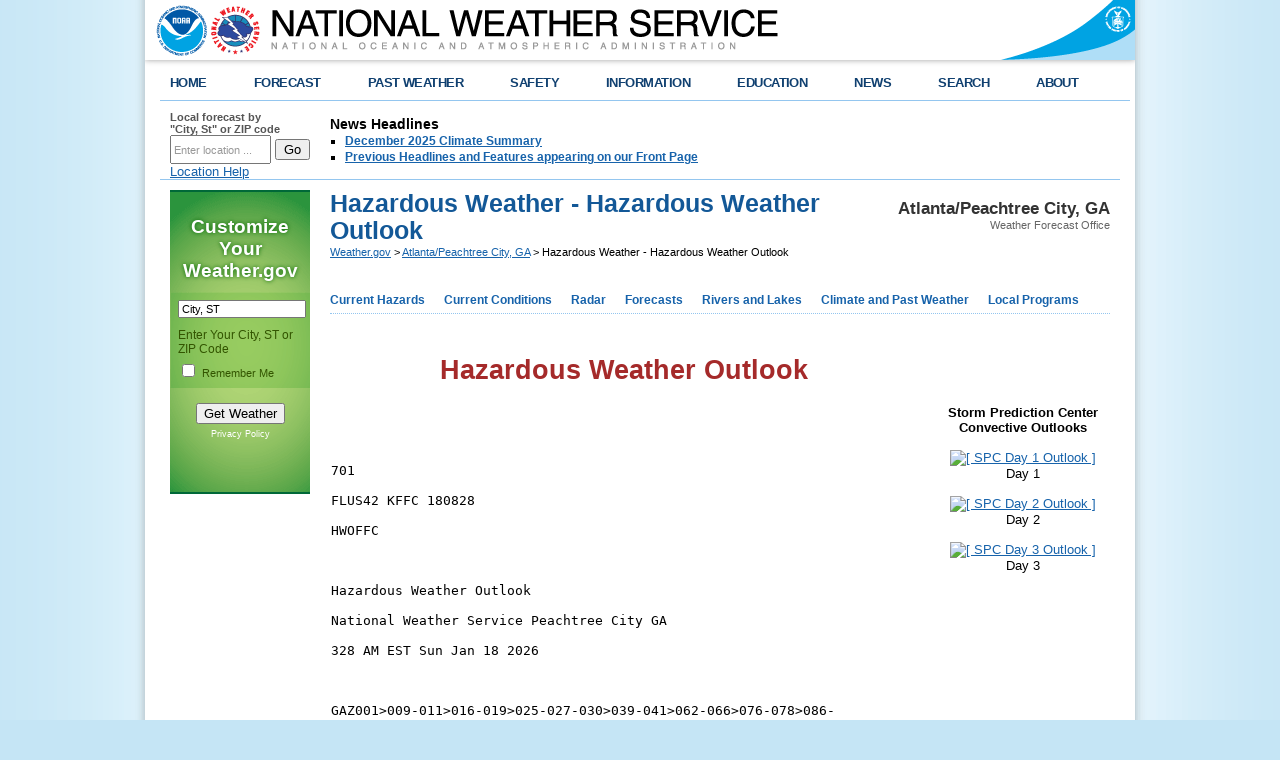

--- FILE ---
content_type: text/html; charset=UTF-8
request_url: https://preview.weather.gov/ffc/hwo
body_size: 9386
content:
<!DOCTYPE html PUBLIC "-//W3C//DTD XHTML 1.0 Transitional//EN" "http://www.w3.org/TR/xhtml1/DTD/xhtml1-transitional.dtd">
<html xmlns="http://www.w3.org/1999/xhtml">
    <head>
        <link rel="schema.DC" href="http://purl.org/dc/elements/1.1/" />
<title>Hazardous Weather - Hazardous Weather Outlook</title>
<meta name="DC.title" content="Hazardous Weather - Hazardous Weather Outlook" />
<meta name="DC.description" content="Hazardous Weather - Hazardous Weather Outlook" />
<meta name="DC.creator" content="US Department of Commerce, NOAA, National Weather Service" />
<meta name="DC.date.created" scheme="ISO8601" content="August 14th 2018 2:29 PM" />
<meta name="DC.language" scheme="DCTERMS.RFC1766" content="EN-US" />
<meta name="DC.keywords" content="WEATHER, Hazards, GEORGIA, Atlanta, Peachtree City, NATIONAL WEATHER SERVICE" />
<meta name="DC.publisher" content="NOAA's National Weather Service" />
<meta name="DC.contributor" content="National Weather Service" />
<meta name="DC.rights" content="/disclaimer.php" />
<meta name="rating" content="General" />
<meta name="robots" content="index,follow" />


        <link href="/css/weatherstyle.css" rel="stylesheet" type="text/css" />
        <link href="/css/template.css" rel="stylesheet" type="text/css" />
        <link href="/css/myfcst.css" rel="stylesheet" type="text/css" />
        <link href="/css/ForecastSearch.css" rel="stylesheet" type="text/css" />
        <link href="/css/pointforecast.css" rel="stylesheet" type="text/css" />
        <link href="/css/jqueryui10_3_1custom/jquery-ui-1.10.3.custom.min.css" rel="stylesheet" type="text/css" />

<script type="text/javascript" src="/js/jquery-1.10.2.min.js"></script>        <script type="text/javascript" src="/js/jquery-ui-1.10.3.custom.min.js"></script>        <script type="text/javascript" src="/js/jquery.hoverIntent.minified.js"></script>        <script type="text/javascript" src="/js/ForecastSearch.js"></script>        <script type="text/javascript" id="_fed_an_ua_tag" src="https://dap.digitalgov.gov/Universal-Federated-Analytics-Min.js?agency=DOC&sub-agency=NOAA&yt=true&pga4=G-736JJ6NL0V"></script>        <script type="text/javascript" src="/js/topNavMenu.js"></script>        <script type="text/javascript" src="/js/NidsESRI.js"></script>        <script type="text/javascript" src="/js/nwsexit.js"></script>


        <link href="/css/widgets.css" rel="stylesheet" type="text/css" />
        <link href="/css/colorbox/colorbox.css" rel="stylesheet" type="text/css" />
        
        <script type="text/javascript" src="/js/widgets.js"></script>
        <script type="text/javascript" src="/js/jquery.cycle2.min.js"></script>
        <script type="text/javascript" src="/js/jquery.colorbox-min.js"></script>
        <script type="text/javascript" src="/js/nwsexit.js"></script>
        <script async src="https://www.googletagmanager.com/gtag/js?id=G-736JJ6NL0V"></script>
<script>
    window.dataLayer = window.dataLayer || [];
    function gtag(){dataLayer.push(arguments);}
    gtag('js', new Date());

            gtag('config', 'G-736JJ6NL0V');
            gtag('config', 'UA-60219664-1');
    </script>

<script>
$(document).ready(function() {
  $('img.nocache').each(function () {
      var $this = $(this);
      $this.attr('src', noCache($this.attr('src')));
  });
});
function noCache(url) {
  return url + (url.indexOf('?') >= 0 ? '&nocache=' : '?') + $.now();
}
</script>

    </head>
    <body> 
        

        <div class="header">
    <div class="header-content">
        <a href="https://preview.weather.gov" class="header-nws"><img src="/bundles/templating/images/header/header.png" alt="National Weather Service"/></a>
        <a href="http://www.commerce.gov" class="header-doc"><img src="/bundles/templating/images/header/header_doc.png" alt="United States Department of Commerce"/></a>
        <a href="http://www.noaa.gov" class="header-noaa" title="National Oceanic and Atmospheric Administration"></a>
    </div>
    <div style="clear:both"></div>
</div>
<div class="header-shadow">
    <div class="header-shadow-content"></div>
</div>
<script>
    var domains = {
        weather: "https://preview.weather.gov",
        forecast: "https://preview-forecast.weather.gov",
        airquality: "https://airquality.weather.gov",
        aviation: "https://aviationweather.gov",
        water: "https://preview-water.weather.gov",
        graphical: "https://graphical.weather.gov",
        api: "https://preview-api.weather.gov",
        radar: "https://preview-radar.weather.gov",
        esriGeocode: "https://geocode.arcgis.com"
    }
</script>


        <div class="center">

            <div class="content">
    <div class="topnav">
        <ul id="topnav">
            <li>
                <script type="text/javascript">
                    function goBack() {
                        if (document.referrer.toLowerCase().indexOf("weather.gov") != -1) {
                            history.back();
                        } else {
                            document.location.href = "https://preview.weather.gov";
                        }
                    }
                </script>
                <div class="topMenuNavList home">
                    <a href="#" onclick="goBack();">HOME</a>
                </div>
            </li>
                            <li>
                    <div class="topMenuNavList section-link">
                        <a href="https://www.weather.gov/forecastmaps/">FORECAST</a>
                    </div>
                                                                        <div style="opacity: 0;" class="sub">
                                <ul>
                                                                            <li>
                                            <a href="https://www.weather.gov">Local</a>
                                        </li>
                                                                            <li>
                                            <a href="https://digital.weather.gov">Graphical</a>
                                        </li>
                                                                            <li>
                                            <a href="https://aviationweather.gov">Aviation</a>
                                        </li>
                                                                            <li>
                                            <a href="https://www.weather.gov/marine/">Marine</a>
                                        </li>
                                                                            <li>
                                            <a href="https://water.noaa.gov">Rivers and Lakes</a>
                                        </li>
                                                                            <li>
                                            <a href="https://www.nhc.noaa.gov">Hurricanes</a>
                                        </li>
                                                                            <li>
                                            <a href="https://www.spc.noaa.gov">Severe Weather</a>
                                        </li>
                                                                            <li>
                                            <a href="https://www.weather.gov/fire/">Fire Weather</a>
                                        </li>
                                                                            <li>
                                            <a href="https://gml.noaa.gov/grad/solcalc/">Sunrise/Sunset</a>
                                        </li>
                                                                            <li>
                                            <a href="https://www.cpc.ncep.noaa.gov">Long Range Forecasts</a>
                                        </li>
                                                                            <li>
                                            <a href="https://www.cpc.ncep.noaa.gov">Climate Prediction</a>
                                        </li>
                                                                            <li>
                                            <a href="https://www.swpc.noaa.gov">Space Weather</a>
                                        </li>
                                                                    </ul>
                            </div>
                                                            </li>
                            <li>
                    <div class="topMenuNavList section-link">
                        <a href="https://www.weather.gov/wrh/climate">PAST WEATHER</a>
                    </div>
                                                                        <div style="opacity: 0;" class="sub">
                                <ul>
                                                                            <li>
                                            <a href="https://www.weather.gov/wrh/climate">Past Weather</a>
                                        </li>
                                                                            <li>
                                            <a href="https://gml.noaa.gov/grad/solcalc/">Astronomical Data</a>
                                        </li>
                                                                            <li>
                                            <a href="https://www.climate.gov/maps-data/dataset/past-weather-zip-code-data-table">Certified Weather Data</a>
                                        </li>
                                                                    </ul>
                            </div>
                                                            </li>
                            <li>
                    <div class="topMenuNavList section-link">
                        <a href="https://www.weather.gov/safety/">SAFETY</a>
                    </div>
                                                                                </li>
                            <li>
                    <div class="topMenuNavList section-link">
                        <a href="https://www.weather.gov/informationcenter">INFORMATION</a>
                    </div>
                                                                        <div style="opacity: 0;" class="sub">
                                <ul>
                                                                            <li>
                                            <a href="https://www.weather.gov/wrn/wea">Wireless Emergency Alerts</a>
                                        </li>
                                                                            <li>
                                            <a href="https://www.weather.gov/owlie/publication_brochures">Brochures</a>
                                        </li>
                                                                            <li>
                                            <a href="https://www.weather.gov/wrn/">Weather-Ready Nation</a>
                                        </li>
                                                                            <li>
                                            <a href="https://www.weather.gov/coop/">Cooperative Observers</a>
                                        </li>
                                                                            <li>
                                            <a href="https://www.weather.gov/briefing/">Daily Briefing</a>
                                        </li>
                                                                            <li>
                                            <a href="https://www.weather.gov/hazstat">Damage/Fatality/Injury Statistics</a>
                                        </li>
                                                                            <li>
                                            <a href="http://mag.ncep.noaa.gov">Forecast Models</a>
                                        </li>
                                                                            <li>
                                            <a href="https://www.weather.gov/gis/">GIS Data Portal</a>
                                        </li>
                                                                            <li>
                                            <a href="https://www.weather.gov/nwr">NOAA Weather Radio</a>
                                        </li>
                                                                            <li>
                                            <a href="https://www.weather.gov/publications/">Publications</a>
                                        </li>
                                                                            <li>
                                            <a href="https://www.weather.gov/skywarn/">SKYWARN Storm Spotters</a>
                                        </li>
                                                                            <li>
                                            <a href="https://www.weather.gov/stormready">StormReady</a>
                                        </li>
                                                                            <li>
                                            <a href="https://www.weather.gov/tsunamiready/">TsunamiReady</a>
                                        </li>
                                                                            <li>
                                            <a href="https://www.weather.gov/notification/">Service Change Notices</a>
                                        </li>
                                                                    </ul>
                            </div>
                                                            </li>
                            <li>
                    <div class="topMenuNavList section-link">
                        <a href="https://www.weather.gov/education/">EDUCATION</a>
                    </div>
                                                                                </li>
                            <li>
                    <div class="topMenuNavList section-link">
                        <a href="https://www.weather.gov/news">NEWS</a>
                    </div>
                                                                                </li>
                            <li>
                    <div class="topMenuNavList section-link">
                        <a href="https://www.weather.gov/search/">SEARCH</a>
                    </div>
                                            <div style="opacity: 0;" class="sub">
                            <ul class="no-links">
                            <li><!-- Begin search code -->
                                <div id="site-search">
                                    <form method="get" action="https://search.usa.gov/search" style="margin-bottom: 0; margin-top: 0;">
                                        <input type="hidden" name="v:project" value="firstgov" />
                                        <label for="query">Search For</label>
                                        <input type="text" name="query" id="query" size="12" />
                                        <input type="submit" value="Go" />
                                        <p>
                                            <input type="radio" name="affiliate" checked="checked" value="nws.noaa.gov" id="nws" />
                                            <label for="nws" class="search-scope">NWS</label>
                                            <input type="radio" name="affiliate" value="noaa.gov" id="noaa" />
                                            <label for="noaa" class="search-scope">All NOAA</label>
                                        </p>
                                    </form>
                                </div>
                            </li>
                            </ul>
                        </div>
                                    </li>
                            <li class="last">
                    <div class="topMenuNavList section-link">
                        <a href="https://www.weather.gov/about/">ABOUT</a>
                    </div>
                                                                        <div style="opacity: 0;" class="sub">
                                <ul>
                                                                            <li>
                                            <a href="https://www.weather.gov/about/">About NWS</a>
                                        </li>
                                                                            <li>
                                            <a href="https://www.weather.gov/organization">Organization</a>
                                        </li>
                                                                            <li>
                                            <a href="https://sites.google.com/a/noaa.gov/nws-insider/">For NWS Employees</a>
                                        </li>
                                                                            <li>
                                            <a href="https://www.weather.gov/ncep/">National Centers</a>
                                        </li>
                                                                            <li>
                                            <a href="https://www.noaa.gov/nws-careers">Careers</a>
                                        </li>
                                                                            <li>
                                            <a href="https://www.weather.gov/contact">Contact Us</a>
                                        </li>
                                                                            <li>
                                            <a href="https://forecast.weather.gov/glossary.php">Glossary</a>
                                        </li>
                                                                            <li>
                                            <a href="https://www.weather.gov/socialmedia">Social Media</a>
                                        </li>
                                                                            <li>
                                            <a href="https://www.noaa.gov/NWStransformation">NWS Transformation</a>
                                        </li>
                                                                    </ul>
                            </div>
                                                            </li>
                    </ul>
    </div>
</div>


            <div class="center-content">
                <div id="zipcity_news">
                    <div class="one-sixth-first">
    <div id="forecast-lookup">
        <form name="getForecast" id="getForecast" action="https://preview-forecast.weather.gov/zipcity.php" method="get">
            <label for="inputstring">Local forecast by <br />"City, St" or ZIP code</label>
            <input id="inputstring" name="inputstring" type="text" value="Enter location ..." onclick="this.value=''" />
            <input name="btnSearch" id="btnSearch" type="submit" value="Go" />
            <div id="txtError">
                <div id="errorNoResults" style="display:none;">Sorry, the location you searched for was not found. Please try another search.</div>
                <div id="errorMultipleResults" style="display:none">Multiple locations were found. Please select one of the following:</div>
                <div id="errorChoices" style="display:none"></div>
                <input id="btnCloseError" type="button" value="Close" style="display:none" />
            </div>
            <div id="txtHelp"><a style="text-decoration: underline;" href="javascript:void(window.open('https://preview.weather.gov/ForecastSearchHelp.html','locsearchhelp','status=0,toolbar=0,location=0,menubar=0,directories=0,resizable=1,scrollbars=1,height=500,width=530').focus());">Location Help</a></div>
        </form>
    </div>
</div>

                        <div class="five-sixth-last">
                    <div id="topnews">
                <div id="global_localnews" style="float:left;width:800px;">
                    <div id="global_localnews_headerbar_main">
                        <div id="global_localnews_headerbar_sub_left">
                            <div id="global_localnews_title" style="color:black;margin:5px 0px 2px 0px;font-size:14px;font-weight:bold;">News Headlines</div>
                        </div>
                    </div>
                    <div id="localnews">
                        <ul>
                                                            <li><a href="https://preview.weather.gov/ffc/December2025ClimateSummary"><strong>December 2025 Climate Summary</strong></a></li>
                                                            <li><a href="https://preview.weather.gov/ffc/prev26"><strong>Previous Headlines and Features appearing on our Front Page</strong></a></li>
                                                    </ul>
                                                <ul>
                    </div>
                </div>
            </div>
            <script type="text/javascript">
                /** news headline Additional Headlines link **/
                $(document).ready(function () {
                    $("#additionalNews").toggle();
                    $(".toggleHeadlines a").click(function(e){
                        e.preventDefault();
                        e.stopPropagation();
                        $(".toggleHeadlines").toggle();
                        $(".hidden-news-link").toggle();
                    });
                });
            </script>
            </div>

                </div>
                <div class="full-width-bordertop">
                    <div class="div-full">

                        <!-- area for the myforecast widget and wwamap data -->
                        <div class="one-sixth-first" id="sidebar">
                            <script type="text/javascript" src="/js/jquery-cookie.js"></script>
<script type="text/javascript" src="/js/MyForecastWidget.js"></script>
<div id="myfcst-widget">
    <div id="myfcst">
        <form id='myfcst-form' action='/widgets/MyForecastWidget.php'>
            <span id="myfcst-title">Customize Your <strong>Weather.gov</strong></span>
            <div id="myfcst-input-block">
                <input type="text" name="myfcst-location-input" id="myfcst-location-input" value="City, ST" />
                <label for="myfcst-location-input">Enter Your City, ST or ZIP Code</label><br />
                <input type="checkbox" name="myfcst-remember" id="myfcst-remember" />
                <label for="myfcst-remember">Remember Me</label>
            </div>
            <div class="myfcst-footer">
                <input type="submit" value="Get Weather" id="myfcst-submit" />
                <p class="myfcst-policy"><a href="/privacy.php">Privacy Policy</a></p>
            </div>
        </form>
        <div id="myfcst-fcst"></div>
        <div id="myfcst-multi-result"></div>
        <div id="myfcst-loading">LOADING...</div>
    </div>
</div>

                            
                        </div><!-- end of <div class="one-sixth-first"> -->

                        <div class="five-sixth-first" id="pagebody">
                            <div class="div-full breadcrumb">
    <div class="sitename">
        <p class="sitename-name">Atlanta/Peachtree City, GA</p>
        <p class="sitename-class">Weather Forecast Office</p>
    </div>
    <div class="location">
        <h1 class='location-pagetitle'>Hazardous Weather - Hazardous Weather Outlook</h1>
        <div class='location-breadcrumb'>
            <a href="https://preview.weather.gov">Weather.gov</a>
                                                &gt; <a href="https://preview.weather.gov/ffc">Atlanta/Peachtree City, GA</a>
                                &gt; Hazardous Weather - Hazardous Weather Outlook
                    </div>
    </div>
</div>

                            <div class="div-full">
    <div class="subMenuNav">
        <ul id="subMenuNav">
                            <li>
                    <div class="subMenuNavList section-link">
                        <a href="https://forecast.weather.gov/product.php?site=NWS&amp;issuedby=FFC&amp;product=HWO">Current Hazards</a>
                    </div>
                                            <div class="sub">
                            <ul>
                                                                    <li>
                                        <a href="https://www.weather.gov/ffc/strmsubm1"> Submit a Storm Report</a>
                                    </li>
                                                                    <li>
                                        <a href="/ffc/warnings"> Local Warnings</a>
                                    </li>
                                                                    <li>
                                        <a href="http://www.weather.gov/crh/outlooks?sid=ffc"> Outlooks</a>
                                    </li>
                                                                    <li>
                                        <a href="/ffc/ntnlhaz"> Nationwide</a>
                                    </li>
                                                                    <li>
                                        <a href="/ffc/hwo"> Outlooks</a>
                                    </li>
                                                                    <li>
                                        <a href="http://forecast.weather.gov/product.php?site=NWS&amp;issuedby=FFC&amp;product=LSR"> Local Storm Reports</a>
                                    </li>
                                                                    <li>
                                        <a href="http://www.511ga.org"> Georgia Road Conditions</a>
                                    </li>
                                                            </ul>
                        </div>
                                    </li>
                            <li>
                    <div class="subMenuNavList section-link">
                        <a href="/">Current Conditions</a>
                    </div>
                                            <div class="sub">
                            <ul>
                                                                    <li>
                                        <a href="/ffc/observations"> Surface Observations</a>
                                    </li>
                                                                    <li>
                                        <a href="http://water.noaa.gov/precip/"> Observed Precipitation</a>
                                    </li>
                                                                    <li>
                                        <a href="/ffc/wxdatsat"> Satellite</a>
                                    </li>
                                                                    <li>
                                        <a href="/ffc/wxdatsat"> Satellite Images</a>
                                    </li>
                                                                    <li>
                                        <a href="https://water.noaa.gov/wfo/FFC"> Rivers/Lakes</a>
                                    </li>
                                                                    <li>
                                        <a href="/ffc/mapslast"> Maps</a>
                                    </li>
                                                            </ul>
                        </div>
                                    </li>
                            <li>
                    <div class="subMenuNavList section-link">
                        <a href="https://radar.weather.gov">Radar</a>
                    </div>
                                            <div class="sub">
                            <ul>
                                                                    <li>
                                        <a href="https://radar.weather.gov/station/KFFC/standard"> Local KFFC Standard Radar (low bandwith)</a>
                                    </li>
                                                                    <li>
                                        <a href="https://radar.weather.gov/?settings=[base64]%3D%3D#/"> Local KFFC Enhanced Radar</a>
                                    </li>
                                                                    <li>
                                        <a href="https://radar.weather.gov/station/KJGX/standard"> Local KJGX Standard Radar (low bandwith)</a>
                                    </li>
                                                                    <li>
                                        <a href="https://radar.weather.gov/?settings=[base64]%3D%3D#/"> Local KJGX Enhanced Radar</a>
                                    </li>
                                                                    <li>
                                        <a href="https://radar.weather.gov/region/southeast/standard"> Regional Standard Radar (low bandwith)</a>
                                    </li>
                                                            </ul>
                        </div>
                                    </li>
                            <li>
                    <div class="subMenuNavList section-link">
                        <a href="#">Forecasts</a>
                    </div>
                                            <div class="sub">
                            <ul>
                                                                    <li>
                                        <a href="http://forecast.weather.gov/product.php?site=NWS&amp;issuedby=FFC&amp;product=AFD&amp;format=CI&amp;version=1&amp;glossary=1"> Forecaster&#039;s Discussion</a>
                                    </li>
                                                                    <li>
                                        <a href="https://www.weather.gov/crh/pqpf?sid=ffc"> Probabilistic Precipitation</a>
                                    </li>
                                                                    <li>
                                        <a href="/ffc/fire"> Fire</a>
                                    </li>
                                                                    <li>
                                        <a href="http://forecast.weather.gov/gridpoint.php?site=ffc&amp;TypeDefault=graphical"> Hourly View</a>
                                    </li>
                                                                    <li>
                                        <a href="/ffc/fcsts"> Local</a>
                                    </li>
                                                                    <li>
                                        <a href="http://graphical.weather.gov/sectors/conus.php"> Graphical</a>
                                    </li>
                                                                    <li>
                                        <a href="/srh/tropical?office=ffc"> Tropical Weather</a>
                                    </li>
                                                                    <li>
                                        <a href="/ffc/avlast"> Aviation Weather</a>
                                    </li>
                                                                    <li>
                                        <a href="/ffc/winter"> Winter Weather</a>
                                    </li>
                                                                    <li>
                                        <a href="/ffc/models"> Computer Models </a>
                                    </li>
                                                                    <li>
                                        <a href="/ffc/dss"> Decision Support</a>
                                    </li>
                                                                    <li>
                                        <a href="/ffc/recfcst"> Recreational Forecast</a>
                                    </li>
                                                                    <li>
                                        <a href="/ffc/severe"> Severe</a>
                                    </li>
                                                                    <li>
                                        <a href="/ffc/cold"> Cold</a>
                                    </li>
                                                                    <li>
                                        <a href="/ffc/heat"> Heat</a>
                                    </li>
                                                            </ul>
                        </div>
                                    </li>
                            <li>
                    <div class="subMenuNavList section-link">
                        <a href="https://water.noaa.gov/wfo/ffc">Rivers and Lakes</a>
                    </div>
                                            <div class="sub">
                            <ul>
                                                                    <li>
                                        <a href="https://water.noaa.gov"> *New* National Water Prediction Service (NWPS)</a>
                                    </li>
                                                                    <li>
                                        <a href="https://water.noaa.gov/wfo/FFC"> *New* NWPS - Local View</a>
                                    </li>
                                                            </ul>
                        </div>
                                    </li>
                            <li>
                    <div class="subMenuNavList section-link">
                        <a href="https://www.weather.gov/wrh/Climate?wfo=ffc">Climate and Past Weather</a>
                    </div>
                                            <div class="sub">
                            <ul>
                                                                    <li>
                                        <a href="http://www.cpc.ncep.noaa.gov/"> Climate Prediction</a>
                                    </li>
                                                                    <li>
                                        <a href="http://www.drought.gov/drought/"> Drought</a>
                                    </li>
                                                                    <li>
                                        <a href="http://www.weather.gov/climate/"> National</a>
                                    </li>
                                                                    <li>
                                        <a href="/ffc/rainresrc"> Rainfall</a>
                                    </li>
                                                                    <li>
                                        <a href="/ffc/climateplot"> Yearly Climate Graphs</a>
                                    </li>
                                                                    <li>
                                        <a href="/ffc/climate_faq"> Climate FAQs</a>
                                    </li>
                                                                    <li>
                                        <a href="https://www.weather.gov/climate/local_data.php?wfo=ffc"> More...</a>
                                    </li>
                                                                    <li>
                                        <a href="https://www.weather.gov/ffc/TropicalEventSummary"> Tropical Cyclone Reports</a>
                                    </li>
                                                                    <li>
                                        <a href="/ffc/drought"> Local Drought Info</a>
                                    </li>
                                                            </ul>
                        </div>
                                    </li>
                            <li>
                    <div class="subMenuNavList section-link">
                        <a href="/ffc/">Local Programs</a>
                    </div>
                                            <div class="sub">
                            <ul>
                                                                    <li>
                                        <a href="/ffc/deafandhardofhearing"> Deaf and Hard of Hearing</a>
                                    </li>
                                                                    <li>
                                        <a href="/ffc/radio"> NOAA Weather Radio</a>
                                    </li>
                                                                    <li>
                                        <a href="/ffc/skywarn"> SKYWARN</a>
                                    </li>
                                                                    <li>
                                        <a href="/ffc/sready"> StormReady</a>
                                    </li>
                                                                    <li>
                                        <a href="/ffc/uguide"> User&#039;s Guide</a>
                                    </li>
                                                                    <li>
                                        <a href="/ffc/outreach"> Education &amp; Outreach</a>
                                    </li>
                                                                    <li>
                                        <a href="/ffc/archives/"> Archived Info</a>
                                    </li>
                                                                    <li>
                                        <a href="/ffc/past_events"> Past Weather Events</a>
                                    </li>
                                                                    <li>
                                        <a href="/ffc/research"> Research</a>
                                    </li>
                                                                    <li>
                                        <a href="/ffc/faq"> FAQs</a>
                                    </li>
                                                                    <li>
                                        <a href="/ffc/officelst"> Our Office</a>
                                    </li>
                                                                    <li>
                                        <a href="/ffc/contact"> Contact Us</a>
                                    </li>
                                                            </ul>
                        </div>
                                    </li>
                    </ul>
    </div>
</div>


                            
                            
                            
                            <div class="div-full">
<div class="cms-content"><p>&nbsp;</p>

<table border="0" cellpadding="1" cellspacing="1" height="40" width="588">
	<tbody>
		<tr>
			<td align="center"><font color="#a52a2a" style="font-size: 20pt"><strong>Hazardous Weather Outlook</strong></font></td>
		</tr>
	</tbody>
</table>

<p><a name="text"></a></p>

<table width="100%">
	<tbody>
		<tr>
			<td>
			<pre>
    
                        <br />
701<br />
FLUS42 KFFC 180828<br />
HWOFFC<br />
<br />
Hazardous Weather Outlook<br />
National Weather Service Peachtree City GA<br />
328 AM EST Sun Jan 18 2026<br />
<br />
GAZ001&gt;009-011&gt;016-019&gt;025-027-030&gt;039-041&gt;062-066&gt;076-078&gt;086-<br />
089&gt;098-102&gt;113-190830-<br />
Baldwin-Banks-Barrow-Bartow-Bibb-Bleckley-Butts-Carroll-Catoosa-<br />
Chattahoochee-Chattooga-Cherokee-Clarke-Clayton-Cobb-Coweta-<br />
Crawford-Crisp-Dade-Dawson-DeKalb-Dodge-Dooly-Douglas-Emanuel-<br />
Fannin-Fayette-Floyd-Forsyth-Gilmer-Glascock-Gordon-Greene-<br />
Gwinnett-Hall-Hancock-Haralson-Harris-Heard-Henry-Houston-Jackson-<br />
Jasper-Jefferson-Johnson-Jones-Lamar-Laurens-Lumpkin-Macon-<br />
Madison-Marion-Meriwether-Monroe-Montgomery-Morgan-Murray-<br />
Muscogee-Newton-North Fulton-Oconee-Oglethorpe-Paulding-Peach-<br />
Pickens-Pike-Polk-Pulaski-Putnam-Rockdale-Schley-South Fulton-<br />
Spalding-Stewart-Sumter-Talbot-Taliaferro-Taylor-Telfair-Toombs-<br />
Towns-Treutlen-Troup-Twiggs-Union-Upson-Walker-Walton-Warren-<br />
Washington-Webster-Wheeler-White-Whitfield-Wilcox-Wilkes-<br />
Wilkinson-<br />
328 AM EST Sun Jan 18 2026<br />
<br />
This Hazardous Weather Outlook is for north and central Georgia.<br />
<br />
.DAY ONE...Today and Tonight...<br />
<br />
Snowfall totals of up 1 inch will be possible in central Georgia<br />
and portions of north Georgia to the south of the I-85 corridor.<br />
Snowfall totals of 1 to 3 inches will also be possible in portions<br />
of west-central Georgia to as far northeast as Macon and Warner<br />
Robins.<br />
<br />
This snowfall will impact travel in central Georgia, with the<br />
most significant impacts anticipated between 5 AM and 1 PM.<br />
Interstates 75 and 16 could be impacted by accumulating snowfall.<br />
A Winter Storm Warning and Winter Weather Advisory remain in place<br />
for central Georgia. Travelers should use caution and consider<br />
adjusting their travel plan to later in the day if possible.<br />
<br />
.DAYS TWO THROUGH SEVEN...Monday through Saturday...<br />
<br />
Temperatures will fall below freezing after sunset resulting in<br />
possible black ice concerns for areas that see snowfall Sunday<br />
night and Monday morning.<br />
<br />
.SPOTTER INFORMATION STATEMENT...<br />
<br />
Spotter activation is not requested but spotters are encouraged<br />
to submit reports of snow through the web by going to<br />
weather.gov/atlanta. Please relay any information about observed<br />
severe weather to the NWS while following all local and state<br />
guidelines.<br />
<br />
<br />
$$<br />
<br />
<br />

                



</pre>
			</td>
			<td align="center" valign="top"><strong>Storm Prediction Center</strong><br />
			<strong>Convective Outlooks</strong><br />
			<br />
			<a class="bas1" href="http://www.spc.noaa.gov/products/outlook/day1otlk.html#contents"><img alt="[ SPC Day 1 Outlook ]" height="78" src="http://www.spc.noaa.gov/products/outlook/day1otlk_sm.gif" width="115" /></a><br />
			Day 1<br />
			<br />
			<a class="bas1" href="http://www.spc.noaa.gov/products/outlook/day2otlk.html#contents"><img alt="[ SPC Day 2 Outlook ]" height="78" src="http://www.spc.noaa.gov/products/outlook/day2otlk_sm.gif" width="115" /></a><br />
			Day 2<br />
			<br />
			<a class="bas1" href="http://www.spc.noaa.gov/products/outlook/day3otlk.html#contents"><img alt="[ SPC Day 3 Outlook ]" height="78" src="http://www.spc.noaa.gov/products/outlook/day3otlk_sm.gif" width="115" /></a><br />
			Day 3</td>
		</tr>
	</tbody>
</table>

<!-- Global site tag (gtag.js) - Google Analytics -->
<script async src="https://www.googletagmanager.com/gtag/js?id=UA-56463405-1"></script>
<script>
  window.dataLayer = window.dataLayer || [];
  function gtag(){dataLayer.push(arguments);}
  gtag('js', new Date());

  gtag('config', 'UA-56463405-1');
</script>

</div>
</div>
<div style="clear:both"></div>
                        </div>

                    </div><!-- end of <div class="partial-width-borderbottom"> -->
   
                </div><!-- <div class="full-width-border"> -->
           
                <!-- area for features, frontpage thumbs, and custom page -->
                
                
                <!-- end of <div class="partial-width-borderbottom feature-block"> -->
                
                <div class="full-width-bordertop">
                    <div class="full-width-first communication-links">
        <div class ="one-sixth-first divs">
        <div class="myforecast-current">
            <a style="text-decoration:none;" href="https://twitter.com/NWSAtlanta" target="_blank">
                <img src="/bundles/templating/images/social/x.png" width="16" alt="Follow us on X" height="16" />&nbsp;&nbsp;Follow us on X
            </a>
        </div>
    </div>
        <div class ="one-sixth-first divs">
        <div class="myforecast-current">
            <a style="text-decoration:none;" href="https://www.facebook.com/NWSAtlanta" target="_blank">
                <img src="/bundles/templating/images/social/facebook.png" width="16" alt="Follow us on Facebook" height="16" />&nbsp;&nbsp;Follow us on Facebook
            </a>
        </div>
    </div>
        <div class ="one-sixth-first divs">
        <div class="myforecast-current">
            <a style="text-decoration:none;" href="https://www.youtube.com/NWSPeachtreeCity" target="_blank">
                <img src="/bundles/templating/images/social/youtube.png" width="16" alt="Follow us on YouTube" height="16" />&nbsp;&nbsp;Follow us on YouTube
            </a>
        </div>
    </div>
    <div class ="one-half-last nopad">
        <span class="txt-rt myforecast-current">
            <div class="myforecast-current">
                <a href="/rss_page.php?site_name=ffc" target="_blank" style="text-decoration:none;font-size:11px;">
                    <img src="/bundles/templating/images/social/rss.png" width="16" height="16" alt="FFC RSS Feed" />&nbsp;&nbsp;FFC RSS Feed
                </a>
            </div>
        </span>
    </div>
</div>
<div style="clear:both;"></div>


                </div>


                <div style="clear:both;"></div>

            </div><!-- <div class="center-content"> -->

        </div><!-- end of <div class="center"> -->

        <!-- sitemap area -->
        <div class="footer">
            <style type="text/css">
    .footer-column-head a:link, .footer-column-head a:visited {
        color: #ED7A08;
    }
</style>
<div class="footer-content">
            <div class="footer-column" style="padding:10px 10px;">
                                                            <p>
                        <span class="footer-column-head">
                            <a href="">Current Hazards</a>
                        </span><br />
                                                    <a href="/ffc/ntnlhaz">Nationwide</a><br />
                                                    <a href="http://forecast.weather.gov/product.php?site=NWS&amp;issuedby=FFC&amp;product=LSR">Local Storm Reports</a><br />
                                                    <a href="/ffc/warnings">Local</a><br />
                                                    <a href="/ffc/strmsubm1">Submit Storm Report</a><br />
                                                    <a href="/ffc/hwo">Outlooks</a><br />
                                                    <a href="http://www.511ga.org/">Georgia Road Conditions</a><br />
                                            </p>
                                    </div>
            <div class="footer-column" style="padding:10px 10px;">
                                                            <p>
                        <span class="footer-column-head">
                            <a href="">Forecasts</a>
                        </span><br />
                                                    <a href="/ffc/models">Computer Models</a><br />
                                                    <a href="http://graphical.weather.gov/sectors/ffc.php">Graphical</a><br />
                                                    <a href="/ffc/avlast">Aviation Weather</a><br />
                                                    <a href="http://forecast.weather.gov/wxplanner.php?site=ffc">Activity Planner</a><br />
                                                    <a href="/ffc/recfcst">Recreational Forecast</a><br />
                                                    <a href="/ffc/firewx">Fire Weather</a><br />
                                                    <a href="http://forecast.weather.gov/product.php?site=NWS&amp;issuedby=FFC&amp;product=AFD">Forecast Discussion</a><br />
                                                    <a href="/ffc/dss">Incident Support</a><br />
                                                    <a href="/srh/tropical?office=ffc">Tropical Weather</a><br />
                                                    <a href="/ffc/fcsts">Local</a><br />
                                            </p>
                                    </div>
            <div class="footer-column" style="padding:10px 10px;">
                                                            <p>
                        <span class="footer-column-head">
                            <a href="">Current Weather</a>
                        </span><br />
                                                    <a href="/ffc/observations">Observations</a><br />
                                                    <a href="/ffc/mapslast">Maps</a><br />
                                                    <a href="http://water.weather.gov/ahps2/index.php?wfo=ffc">Rivers/Lakes</a><br />
                                                    <a href="/ffc/wxdatsat">Satellite Images</a><br />
                                            </p>
                                    <p>
                        <span class="footer-column-head">
                            <a href="">Radar Imagery</a>
                        </span><br />
                                                    <a href="https://radar.weather.gov/region/conus/standard">Nationwide</a><br />
                                                    <a href="https://radar.weather.gov/station/KJGX/standard">Warner Robins</a><br />
                                                    <a href="https://radar.weather.gov/station/KFFC/standard">Peachtree City</a><br />
                                                    <a href="https://radar.weather.gov/region/southeast/standard">Regional Loop</a><br />
                                            </p>
                                    </div>
            <div class="footer-column" style="padding:10px 10px;">
                                                            <p>
                        <span class="footer-column-head">
                            <a href="">Climate</a>
                        </span><br />
                                                    <a href="https://www.weather.gov/wrh/Climate?wfo=ffc">Local</a><br />
                                                    <a href="http://www.weather.gov/climate/">National</a><br />
                                                    <a href="/ffc/rainresrc">Rainfall</a><br />
                                                    <a href="/ffc/climateplot">Yearly Climate Graphs</a><br />
                                                    <a href="/ffc/climate_faq">Climate FAQs</a><br />
                                            </p>
                                    </div>
            <div class="footer-column" style="padding:10px 10px;">
                                                            <p>
                        <span class="footer-column-head">
                            <a href="">Weather Safety</a>
                        </span><br />
                                                    <a href="/ffc/sready">StormReady</a><br />
                                                    <a href="/ffc/skywarn">SKYWARN</a><br />
                                                    <a href="/ffc/radio">Weather Radio</a><br />
                                                    <a href="/ffc/prep">Get Prepared</a><br />
                                            </p>
                                    <p>
                        <span class="footer-column-head">
                            <a href="">Additional Info</a>
                        </span><br />
                                                    <a href="/ffc/archives">Archived Info</a><br />
                                                    <a href="/ffc/outreach">Education and Outreach</a><br />
                                                    <a href="/ffc/uguide">User&#039;s Guide</a><br />
                                            </p>
                                    </div>
            <div class="footer-column" style="padding:10px 10px;">
                                                            <p>
                        <span class="footer-column-head">
                            <a href="">About Us</a>
                        </span><br />
                                                    <a href="/ffc/officelst">Our Office</a><br />
                                                    <a href="/ffc/past_events">Past Weather Events</a><br />
                                                    <a href="/ffc/research">Research</a><br />
                                                    <a href="/ffc/contact">Contact us</a><br />
                                                    <a href="/ffc/anreports">Shareholder&#039;s Report</a><br />
                                                    <a href="/ffc/faq">FAQs</a><br />
                                            </p>
                                    </div>
    </div>

        </div><!-- end of <div class="footer"> -->

        <!-- legal footer area -->
        <div class="footer-legal">
            <div class="footer-legal">
    <div class="footer-legal-content">

        <div class="one-sixth-first" id="footer_legal_gov">
            <a href="http://www.usa.gov"><img src="/bundles/templating/images/footer/usa_gov.png" alt="usa.gov" width="110" height="30" /></a>
        </div>

        <div class="one-half-first" id="footer_legal_info">
            <p>
                <a href="http://www.commerce.gov">US Dept of Commerce</a><br />
                <a href="http://www.noaa.gov">National Oceanic and Atmospheric Administration</a><br />
                <a href="https://preview.weather.gov">National Weather Service</a><br />
                Atlanta/Peachtree City, GA<br />                4 Falcon Drive<br />
                                Peachtree City, GA 30269
                <br />770.486.1133<br />
                <br /><a href="mailto:sr-ffc.webmaster@noaa.gov">Comments? Questions? Please Contact Us.</a>
            </p>
        </div>

        <div class="one-third-last" id="footer_required_links">
            <div class="div-half">
                <a href="https://preview.weather.gov/disclaimer">Disclaimer</a><br />
                <a href="http://www.cio.noaa.gov/services_programs/info_quality.html">Information Quality</a><br />
                <a href="https://preview.weather.gov/help">Help</a><br />
                <a href="/glossary">Glossary</a>
            </div>

            <div class="div-half">
                <a href="https://preview.weather.gov/privacy">Privacy Policy</a><br />
                <a href="https://www.noaa.gov/foia-freedom-of-information-act">Freedom of Information Act (FOIA)</a><br />
                <a href="https://preview.weather.gov/about">About Us</a><br />
                <a href="https://preview.weather.gov/careers">Career Opportunities</a>
            </div>
        </div>
    </div>
</div>

        </div><!-- end of <div class="footer-legal"> -->

        <script type="text/javascript" src="//www.weather.gov/js/govshutdown.js"></script>
    </body>
</html>

--- FILE ---
content_type: text/css; charset=UTF-8
request_url: https://preview.weather.gov/css/search.css
body_size: -171
content:
.autocomplete-suggestions {
	border: 1px solid darkgray;
	background: white;
	overflow: auto;
}
.autocomplete-suggestion {
	padding: 2px 5px;
	white-space: nowrap;
	overflow: hidden;
}
.autocomplete-selected {
	background: lightgray;
}
.autocomplete-suggestions strong {
	font-weight: normal;
	color: lightseagreen;
}
.autocomplete-group {
	padding: 2px 5px;
}
.autocomplete-group strong {
	display: block;
	border-bottom: 1px solid black;
}


--- FILE ---
content_type: text/javascript; charset=UTF-8
request_url: https://preview.weather.gov/js/NidsESRI.js
body_size: 848
content:
(function() {

    window.ESRI = {};
    ESRI.Geocode = {};
    ESRI.Geocode.CreateRequestParameters = function(query, additionalOutFields, maxLocations) {
        var rtn = {
            sourceCountry: 'USA',
            text: query,
            maxLocations: maxLocations || 5,
            f: 'json'
        };

        if (typeof additionalOutFields !== 'undefined' && additionalOutFields !== null && additionalOutFields.length > 0) {
            var fieldsToInclude = ["Score", "Addr_Type"];
            $.each(additionalOutFields, function (i, val){
                if (jQuery.inArray(val, fieldsToInclude) === -1){
                    fieldsToInclude.push(val);
                }
            });
            var additionalFieldsCSV = fieldsToInclude.join(",");
            rtn = $.extend(rtn, {outFields: additionalFieldsCSV});
        }

        return rtn;
    };

    ESRI.Geocode.Find = function(query, additionalFields, maxLocations, callback) {
        var params = ESRI.Geocode.CreateRequestParameters(query, additionalFields, maxLocations);

        for (var re in this.CustomLocations) {
            if (query.toLowerCase().match(new RegExp(re))) {
                callback(this.CustomLocations[re], {success:true});
                return true;
            }
        }

        $.get('http://geocode.arcgis.com/arcgis/rest/services/World/GeocodeServer/find/',
            params,
            function(response) {
                if (typeof callback !== 'undefined') {
                    if (response && response.locations && response.locations.length > 0){
                        callback(response, {success:true});
                    }else{
                        callback(null, {success:false});
                    }
                }
            },
            'jsonp'
            ).fail(function(){
                if (typeof callback !== 'undefined'){
                    callback(null, {success:false});
                }
            }
        );
    };

    ESRI.Geocode.CustomLocations = {
       "andover,?\\s*(me|maine)": {
            locations: [
                {
                    name: "Andover, ME",
                    feature: {
                        geometry:{
                            x: -70.7525,
                            y: 44.634167
                        }
                    },
                    custom: true
                }
            ]
       },
        "bear creek,?\\s*(pa|pennsylvania)": {
            locations: [
                {
                    name: "Bear Creek, PA",
                    feature: {
                        geometry:{
                            x: -75.772809,
                            y: 41.204074
                        }
                    },
                    custom: true
                }
            ]
        },
        "welcome,?\\s*(md|maryland)": {
            locations: [
                {
                    name: "Welcome, MD",
                    feature: {
                        geometry:{
                            x: -77.081212,
                            y: 38.4692469
                        }
                    },
                    custom: true
                }
            ]
        },
       "eagle,?\\s*co(lorado)?": {
            locations: [
                {
                    name: "Eagle, CO",
                    feature: {
                        geometry:{
                            x: -106.8272,
                            y: 39.6506
                        }
                    },
                    custom: true
                }
            ]
       },
       "^\\s*32899\\s*$": {
            locations: [
                {
                    name: "32899",
                    feature: {
                        geometry:{
                            x: -80.6774,
                            y: 28.6143
                        }
                    },
                    custom: true
                }
            ]
       },
       "^\\s*97003\\s*$": {
            locations: [
                {
                    name: "97003",
                    feature: {
                        geometry:{
                            x: -122.8752489,
                            y: 45.5050916
                        }
                    },
                    custom: true
                }
            ]
       },
       "^\\s*08736\\s*$": {
            locations: [
                {
                    name: "08736",
                    feature: {
                        geometry:{
                            x: -74.037,
                            y: 40.1128
                        }
                    },
                    custom: true
                }
            ]
       },
       "^(new york( city)?,?\\s*(ny|new york)?|nyc)\\s*$": {
            locations: [
                {
                    name: "New York City, NY",
                    feature: {
                        geometry:{
                            x: -74.0059,
                            y: 40.7142
                        }
                    },
                    custom: true
                }
            ]
       },
       "^boston,?\\s*(ma(ssachusetts)?)?\\s*$": {
            locations: [
                {
                    name: "Boston, MA",
                    feature: {
                        geometry:{
                            x: -71.05977,
                            y: 42.3584
                        }
                    },
                    custom: true
                }
            ]
       },
       "^pinnacles\\s+(nat(iona|'?)l)\\s+(monument|park)\\s*$": {
            locations: [
                {
                    name: "Pinnacles National Park",
                    feature: {
                        geometry:{
                            x: -121.147278,
                            y: 36.47075
                        }
                    },
                    custom: true
                }
            ]
       }
    };

})();

